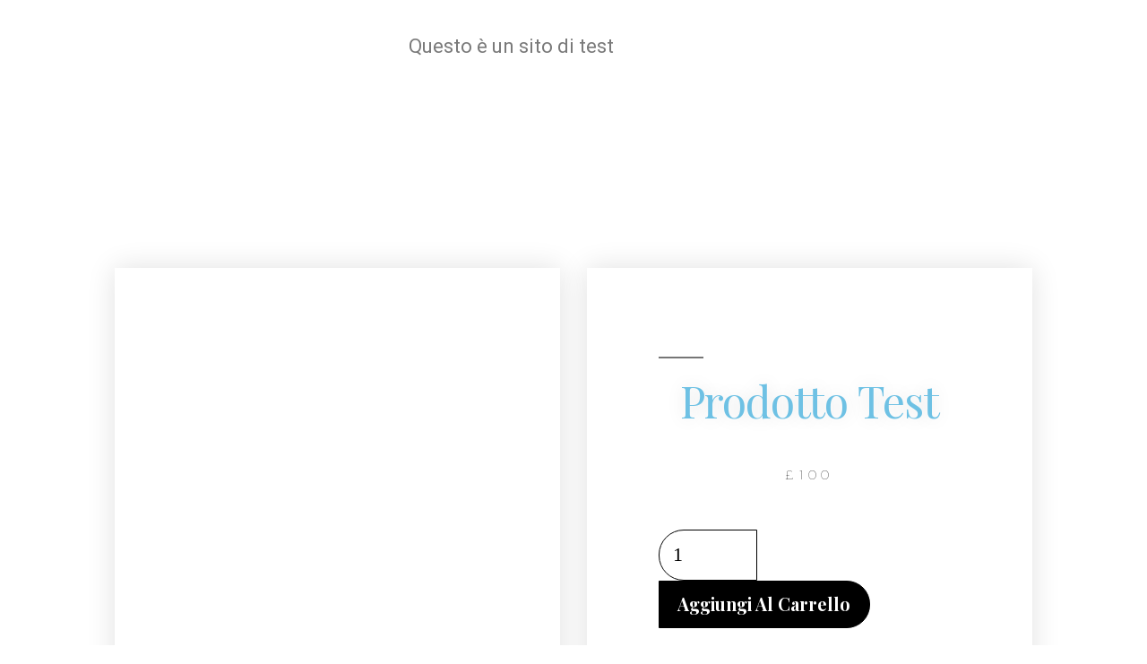

--- FILE ---
content_type: text/css
request_url: http://www.braphics.it/wp-content/uploads/elementor/css/post-102.css?ver=1767902414
body_size: 15642
content:
.elementor-102 .elementor-element.elementor-element-6828a3bd{padding:05% 10% 0% 10%;}.elementor-102 .elementor-element.elementor-element-1e2e2209 > .elementor-element-populated{box-shadow:0px 0px 30px 0px rgba(0,0,0,0.12);transition:background 0.3s, border 0.3s, border-radius 0.3s, box-shadow 0.3s;margin:0px 15px 0px 0px;--e-column-margin-right:15px;--e-column-margin-left:0px;padding:500px 50px 020px 50px;}.elementor-102 .elementor-element.elementor-element-1e2e2209 > .elementor-element-populated > .elementor-background-overlay{transition:background 0.3s, border-radius 0.3s, opacity 0.3s;}.elementor-102 .elementor-element.elementor-element-159a9924{--spacer-size:50px;}.elementor-102 .elementor-element.elementor-element-64ef888:not(.elementor-motion-effects-element-type-background) > .elementor-widget-wrap, .elementor-102 .elementor-element.elementor-element-64ef888 > .elementor-widget-wrap > .elementor-motion-effects-container > .elementor-motion-effects-layer{background-color:#ffffff;}.elementor-bc-flex-widget .elementor-102 .elementor-element.elementor-element-64ef888.elementor-column .elementor-widget-wrap{align-items:center;}.elementor-102 .elementor-element.elementor-element-64ef888.elementor-column.elementor-element[data-element_type="column"] > .elementor-widget-wrap.elementor-element-populated{align-content:center;align-items:center;}.elementor-102 .elementor-element.elementor-element-64ef888 > .elementor-widget-wrap > .elementor-widget:not(.elementor-widget__width-auto):not(.elementor-widget__width-initial):not(:last-child):not(.elementor-absolute){margin-block-end:30px;}.elementor-102 .elementor-element.elementor-element-64ef888 > .elementor-element-populated{box-shadow:0px 0px 30px 0px rgba(0,0,0,0.12);transition:background 0.3s, border 0.3s, border-radius 0.3s, box-shadow 0.3s;margin:0px 0px 0px 15px;--e-column-margin-right:0px;--e-column-margin-left:15px;padding:80px 80px 80px 80px;}.elementor-102 .elementor-element.elementor-element-64ef888 > .elementor-element-populated > .elementor-background-overlay{transition:background 0.3s, border-radius 0.3s, opacity 0.3s;}.woocommerce .elementor-102 .elementor-element.elementor-element-790fd529 .star-rating{color:#000000;font-size:0.6em;}.woocommerce .elementor-102 .elementor-element.elementor-element-790fd529 .star-rating::before{color:#000000;}.woocommerce .elementor-102 .elementor-element.elementor-element-790fd529 .woocommerce-review-link{color:#000000;font-family:"Times New Roman", Sans-serif;font-size:10px;font-weight:700;text-transform:uppercase;}.woocommerce:not(.rtl) .elementor-102 .elementor-element.elementor-element-790fd529 .star-rating{margin-right:0.9em;}.woocommerce.rtl .elementor-102 .elementor-element.elementor-element-790fd529 .star-rating{margin-left:0.9em;}.elementor-widget-woocommerce-product-title .elementor-heading-title{font-family:var( --e-global-typography-primary-font-family ), Sans-serif;font-weight:var( --e-global-typography-primary-font-weight );color:var( --e-global-color-primary );}.elementor-102 .elementor-element.elementor-element-74336f41{text-align:center;}.elementor-102 .elementor-element.elementor-element-74336f41 .elementor-heading-title{font-family:"Playfair Display", Sans-serif;font-weight:100;text-transform:capitalize;text-shadow:0px 0px 20px rgba(0,0,0,0.13);}.elementor-102 .elementor-element.elementor-element-2bdc642c{text-align:center;}.woocommerce .elementor-102 .elementor-element.elementor-element-2bdc642c .woocommerce-product-details__short-description{font-family:"Josefin Sans", Sans-serif;font-size:16px;font-weight:200;}.woocommerce .elementor-widget-woocommerce-product-price .price{color:var( --e-global-color-primary );font-family:var( --e-global-typography-primary-font-family ), Sans-serif;font-weight:var( --e-global-typography-primary-font-weight );}.elementor-102 .elementor-element.elementor-element-4f4ef236{text-align:center;}.woocommerce .elementor-102 .elementor-element.elementor-element-4f4ef236 .price{color:#000000;font-family:"Josefin Sans", Sans-serif;font-size:16px;font-weight:100;text-transform:none;letter-spacing:5.4px;}.woocommerce .elementor-102 .elementor-element.elementor-element-4f4ef236 .price ins{color:#0c0c0c;font-size:23px;font-weight:200;}body:not(.rtl) .elementor-102 .elementor-element.elementor-element-4f4ef236:not(.elementor-product-price-block-yes) del{margin-right:0px;}body.rtl .elementor-102 .elementor-element.elementor-element-4f4ef236:not(.elementor-product-price-block-yes) del{margin-left:0px;}.elementor-102 .elementor-element.elementor-element-4f4ef236.elementor-product-price-block-yes del{margin-bottom:0px;}.elementor-widget-woocommerce-product-add-to-cart .added_to_cart{font-family:var( --e-global-typography-accent-font-family ), Sans-serif;font-weight:var( --e-global-typography-accent-font-weight );}.elementor-102 .elementor-element.elementor-element-7e8810cf > .elementor-widget-container{margin:0% 0% 0% 0%;}.elementor-102 .elementor-element.elementor-element-7e8810cf .cart button, .elementor-102 .elementor-element.elementor-element-7e8810cf .cart .button{font-family:"Playfair Display", Sans-serif;text-transform:capitalize;border-style:solid;border-width:1px 1px 1px 1px;border-radius:0px 50px 50px 0px;padding:14px 020px 14px 20px;color:#ffffff;background-color:#000000;border-color:#000000;transition:all 0.2s;}.elementor-102 .elementor-element.elementor-element-7e8810cf .cart button:hover, .elementor-102 .elementor-element.elementor-element-7e8810cf .cart .button:hover{color:#000000;background-color:#ffffff;border-color:#000000;}.elementor-102 .elementor-element.elementor-element-7e8810cf{--button-spacing:0px;}.elementor-102 .elementor-element.elementor-element-7e8810cf .quantity .qty{border-radius:50px 00px 0px 50px;color:#000000;background-color:#ffffff;border-color:#000000;transition:all 0.2s;}.elementor-102 .elementor-element.elementor-element-7e8810cf .quantity .qty:focus{color:#000000;}.elementor-widget-star-rating .elementor-star-rating__title{color:var( --e-global-color-text );font-family:var( --e-global-typography-text-font-family ), Sans-serif;font-weight:var( --e-global-typography-text-font-weight );}.elementor-102 .elementor-element.elementor-element-164bb828{transition:background 0.3s, border 0.3s, border-radius 0.3s, box-shadow 0.3s;margin-top:0%;margin-bottom:0%;padding:0% 10% 5% 10%;}.elementor-102 .elementor-element.elementor-element-164bb828 > .elementor-background-overlay{transition:background 0.3s, border-radius 0.3s, opacity 0.3s;}.elementor-102 .elementor-element.elementor-element-5ed391e5:not(.elementor-motion-effects-element-type-background) > .elementor-widget-wrap, .elementor-102 .elementor-element.elementor-element-5ed391e5 > .elementor-widget-wrap > .elementor-motion-effects-container > .elementor-motion-effects-layer{background-color:#ffffff;}.elementor-102 .elementor-element.elementor-element-5ed391e5 > .elementor-element-populated{box-shadow:0px 0px 30px 0px rgba(0,0,0,0.12);transition:background 0.3s, border 0.3s, border-radius 0.3s, box-shadow 0.3s;margin:25px 0px 0px 0px;--e-column-margin-right:0px;--e-column-margin-left:0px;padding:80px 80px 80px 80px;}.elementor-102 .elementor-element.elementor-element-5ed391e5 > .elementor-element-populated > .elementor-background-overlay{transition:background 0.3s, border-radius 0.3s, opacity 0.3s;}.woocommerce .elementor-102 .elementor-element.elementor-element-3d0584e0 .woocommerce-tabs .woocommerce-Tabs-panel, .woocommerce .elementor-102 .elementor-element.elementor-element-3d0584e0 .woocommerce-tabs ul.wc-tabs li.active{background-color:rgba(255,255,255,0.9);}.woocommerce .elementor-102 .elementor-element.elementor-element-3d0584e0 .woocommerce-tabs ul.wc-tabs li.active{border-bottom-color:rgba(255,255,255,0.9);}.woocommerce .elementor-102 .elementor-element.elementor-element-3d0584e0 .woocommerce-tabs ul.wc-tabs li a{font-family:"Josefin Sans", Sans-serif;}.woocommerce .elementor-102 .elementor-element.elementor-element-3d0584e0 .woocommerce-tabs ul.wc-tabs li{border-radius:4px 4px 0 0;}.woocommerce .elementor-102 .elementor-element.elementor-element-3d0584e0 .woocommerce-tabs .woocommerce-Tabs-panel{font-family:"Josefin Sans", Sans-serif;font-weight:100;}.woocommerce .elementor-102 .elementor-element.elementor-element-3d0584e0 .woocommerce-Tabs-panel h2{color:#000000;}.woocommerce .elementor-102 .elementor-element.elementor-element-3d0584e0 .woocommerce-tabs .woocommerce-Tabs-panel h2{font-family:"Josefin Sans", Sans-serif;font-weight:100;}.elementor-102 .elementor-element.elementor-element-75973a27{margin-top:50px;margin-bottom:50px;}.elementor-102 .elementor-element.elementor-element-1439dece > .elementor-element-populated{border-style:solid;border-width:3px 3px 3px 3px;border-color:rgba(255,255,255,0.46);}.elementor-widget-woocommerce-product-upsell.elementor-wc-products ul.products li.product .woocommerce-loop-product__title{color:var( --e-global-color-primary );}.elementor-widget-woocommerce-product-upsell.elementor-wc-products ul.products li.product .woocommerce-loop-category__title{color:var( --e-global-color-primary );}.elementor-widget-woocommerce-product-upsell.elementor-wc-products ul.products li.product .woocommerce-loop-product__title, .elementor-widget-woocommerce-product-upsell.elementor-wc-products ul.products li.product .woocommerce-loop-category__title{font-family:var( --e-global-typography-primary-font-family ), Sans-serif;font-weight:var( --e-global-typography-primary-font-weight );}.elementor-widget-woocommerce-product-upsell.elementor-wc-products .products > h2{color:var( --e-global-color-primary );font-family:var( --e-global-typography-primary-font-family ), Sans-serif;font-weight:var( --e-global-typography-primary-font-weight );}.elementor-widget-woocommerce-product-upsell.elementor-wc-products ul.products li.product .price{color:var( --e-global-color-primary );font-family:var( --e-global-typography-primary-font-family ), Sans-serif;font-weight:var( --e-global-typography-primary-font-weight );}.elementor-widget-woocommerce-product-upsell.elementor-wc-products ul.products li.product .price ins{color:var( --e-global-color-primary );}.elementor-widget-woocommerce-product-upsell.elementor-wc-products ul.products li.product .price ins .amount{color:var( --e-global-color-primary );}.elementor-widget-woocommerce-product-upsell.elementor-wc-products ul.products li.product .price del{color:var( --e-global-color-primary );}.elementor-widget-woocommerce-product-upsell.elementor-wc-products ul.products li.product .price del .amount{color:var( --e-global-color-primary );}.elementor-widget-woocommerce-product-upsell.elementor-wc-products ul.products li.product .price del {font-family:var( --e-global-typography-primary-font-family ), Sans-serif;font-weight:var( --e-global-typography-primary-font-weight );}.elementor-widget-woocommerce-product-upsell.elementor-wc-products ul.products li.product .button{font-family:var( --e-global-typography-accent-font-family ), Sans-serif;font-weight:var( --e-global-typography-accent-font-weight );}.elementor-widget-woocommerce-product-upsell.elementor-wc-products .added_to_cart{font-family:var( --e-global-typography-accent-font-family ), Sans-serif;font-weight:var( --e-global-typography-accent-font-weight );}.elementor-102 .elementor-element.elementor-element-789d270b.elementor-wc-products ul.products li.product{text-align:left;border-radius:0px;}.elementor-102 .elementor-element.elementor-element-789d270b.elementor-wc-products  ul.products{grid-column-gap:20px;grid-row-gap:40px;}.elementor-102 .elementor-element.elementor-element-789d270b.elementor-wc-products ul.products li.product .woocommerce-loop-product__title{color:#000000;}.elementor-102 .elementor-element.elementor-element-789d270b.elementor-wc-products ul.products li.product .woocommerce-loop-category__title{color:#000000;}.elementor-102 .elementor-element.elementor-element-789d270b.elementor-wc-products ul.products li.product .woocommerce-loop-product__title, .elementor-102 .elementor-element.elementor-element-789d270b.elementor-wc-products ul.products li.product .woocommerce-loop-category__title{font-family:"Josefin Sans", Sans-serif;text-transform:capitalize;}.elementor-102 .elementor-element.elementor-element-789d270b.elementor-wc-products .products > h2{color:#000000;font-family:"Josefin Sans", Sans-serif;font-size:20px;font-weight:500;text-transform:capitalize;}.elementor-102 .elementor-element.elementor-element-789d270b.elementor-wc-products ul.products li.product .price{color:#000000;font-family:"Josefin Sans", Sans-serif;}.elementor-102 .elementor-element.elementor-element-789d270b.elementor-wc-products ul.products li.product .price ins{color:#000000;}.elementor-102 .elementor-element.elementor-element-789d270b.elementor-wc-products ul.products li.product .price ins .amount{color:#000000;}.elementor-102 .elementor-element.elementor-element-789d270b.elementor-wc-products ul.products li.product .price del{color:#898989;}.elementor-102 .elementor-element.elementor-element-789d270b.elementor-wc-products ul.products li.product .price del .amount{color:#898989;}.elementor-102 .elementor-element.elementor-element-789d270b.elementor-wc-products ul.products li.product .button{background-color:rgba(255,255,255,0.06);border-color:#bababa;text-transform:capitalize;border-style:solid;border-width:1px 1px 1px 1px;border-radius:0px 0px 0px 0px;margin-top:25px;}.elementor-102 .elementor-element.elementor-element-789d270b.elementor-wc-products ul.products li.product span.onsale{display:block;}@media(max-width:1024px){.elementor-102 .elementor-element.elementor-element-6828a3bd{margin-top:0px;margin-bottom:0px;padding:3% 3% 3% 3%;}.elementor-102 .elementor-element.elementor-element-64ef888 > .elementor-element-populated{padding:10px 10px 10px 10px;}.elementor-102 .elementor-element.elementor-element-2bdc642c > .elementor-widget-container{padding:0% 3% 0% 3%;}.elementor-102 .elementor-element.elementor-element-164bb828{padding:0% 3% 3% 3%;}.elementor-102 .elementor-element.elementor-element-5ed391e5 > .elementor-element-populated{margin:0px 0px 0px 0px;--e-column-margin-right:0px;--e-column-margin-left:0px;padding:45px 45px 45px 45px;}.elementor-102 .elementor-element.elementor-element-789d270b.elementor-wc-products  ul.products{grid-column-gap:20px;grid-row-gap:40px;}}@media(max-width:767px){.elementor-102 .elementor-element.elementor-element-6828a3bd{padding:3% 3% 3% 3%;}.elementor-102 .elementor-element.elementor-element-1e2e2209 > .elementor-element-populated{margin:0px 0px 0px 0px;--e-column-margin-right:0px;--e-column-margin-left:0px;padding:80px 0px 80px 0px;}.elementor-102 .elementor-element.elementor-element-64ef888 > .elementor-element-populated{margin:0px 0px 0px 0px;--e-column-margin-right:0px;--e-column-margin-left:0px;padding:30px 20px 40px 20px;}.elementor-102 .elementor-element.elementor-element-7e8810cf > .elementor-widget-container{margin:0px 0px 0px 0px;padding:0px 0px 0px 0px;}.elementor-102 .elementor-element.elementor-element-164bb828{margin-top:0px;margin-bottom:0px;padding:0% 3% 3% 3%;}.elementor-102 .elementor-element.elementor-element-5ed391e5 > .elementor-element-populated{margin:20px 0px 0px 0px;--e-column-margin-right:0px;--e-column-margin-left:0px;padding:20px 20px 20px 20px;}.elementor-102 .elementor-element.elementor-element-1439dece > .elementor-element-populated{margin:0px 0px 0px 0px;--e-column-margin-right:0px;--e-column-margin-left:0px;padding:0px 0px 0px 0px;}.elementor-102 .elementor-element.elementor-element-789d270b.elementor-wc-products  ul.products{grid-column-gap:20px;grid-row-gap:40px;}}